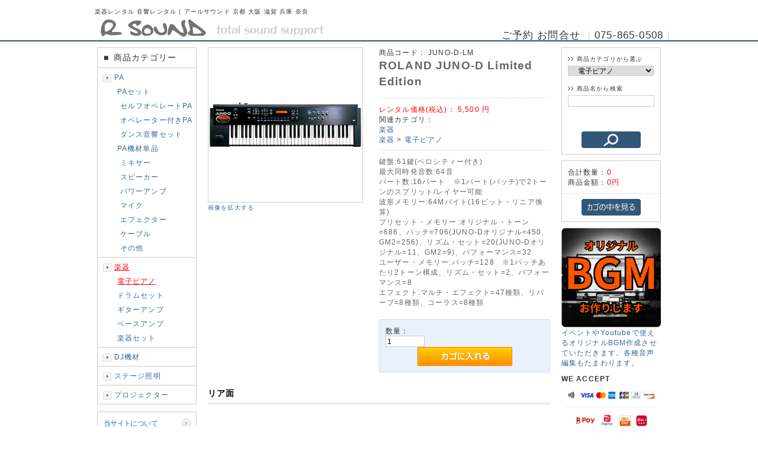

--- FILE ---
content_type: text/html; charset=UTF-8
request_url: http://www.r-sound.com/products/detail.php?product_id=326
body_size: 7583
content:
<?xml version="1.0" encoding="UTF-8"?>
<!DOCTYPE html PUBLIC "-//W3C//DTD XHTML 1.0 Transitional//EN" "http://www.w3.org/TR/xhtml1/DTD/xhtml1-transitional.dtd">
<html xmlns="http://www.w3.org/1999/xhtml" lang="ja" xml:lang="ja">
<head>
<meta http-equiv="Content-Type" content="text/html; charset=UTF-8" />
<meta http-equiv="Content-Script-Type" content="text/javascript" />
<meta http-equiv="Content-Style-Type" content="text/css" />
<link rel="stylesheet" href="/user_data/packages/1201152145/css/import.css" type="text/css" media="all" />
<link rel="alternate" type="application/rss+xml" title="RSS" href="http://www.r-sound.com/rss/" />
<script type="text/javascript" src="/js/css.js"></script>
<script type="text/javascript" src="/js/navi.js"></script>
<script type="text/javascript" src="/js/win_op.js"></script>
<script type="text/javascript" src="/js/site.js"></script>
<script type="text/javascript" src="/js/jquery-1.4.2.min.js"></script>
<script type="text/javascript" src="/js/viewer.js"></script>
<script type="text/javascript" src="/js/topimage.js"></script>
<title>ROLAND JUNO-D Limited Editionレンタル | 京都 大阪 兵庫 滋賀 関西一円対応</title>


<script type="text/javascript">//<![CDATA[
    classCategories = {"__unselected":{"__unselected":{"name":"\u9078\u629e\u3057\u3066\u304f\u3060\u3055\u3044","product_class_id":"334","product_type":"1"}},"__unselected2":{"#":{"classcategory_id2":"","name":"\u9078\u629e\u3057\u3066\u304f\u3060\u3055\u3044"},"#0":{"classcategory_id2":"0","name":"","stock_find":true,"price01":"","price02":"5,500","point":"0","product_code":"JUNO-D-LM","product_class_id":"334","product_type":"1"}}};function lnOnLoad(){fnSetClassCategories(document.form1, ""); }
    $(function(){
        lnOnLoad();
    });
//]]>
</script>
                                    <!-- Global site tag (gtag.js) - Google Ads: 1063861430 -->
<script async src="https://www.googletagmanager.com/gtag/js?id=AW-1063861430"></script>
<script>
  window.dataLayer = window.dataLayer || [];
  function gtag(){dataLayer.push(arguments);}
  gtag('js', new Date());

  gtag('config', 'AW-1063861430');
</script>                                                <!-- Google Tag Manager -->
<script>(function(w,d,s,l,i){w[l]=w[l]||[];w[l].push({'gtm.start':
new Date().getTime(),event:'gtm.js'});var f=d.getElementsByTagName(s)[0],
j=d.createElement(s),dl=l!='dataLayer'?'&l='+l:'';j.async=true;j.src=
'https://www.googletagmanager.com/gtm.js?id='+i+dl;f.parentNode.insertBefore(j,f);
})(window,document,'script','dataLayer','GTM-TTLS57RG');</script>
<!-- End Google Tag Manager -->                                                <link rel="stylesheet" href="/plugin/CheckHistory/media/CheckHistory.css" type="text/css" media="screen" />
                                                
                        </head>

<!-- ▼BODY部 スタート -->
<body>


<noscript>
    <p>JavaScript を有効にしてご利用下さい.</p>
</noscript>

<div class="frame_outer">
    <a name="top" id="top"></a>

                <div id="headertopcolumn">
                                        <!-- ▼Google Tag Manage Body Tag -->
                                    <!-- Google Tag Manager (noscript) -->
<noscript><iframe src="https://www.googletagmanager.com/ns.html?id=GTM-TTLS57RG"
height="0" width="0" style="display:none;visibility:hidden"></iframe></noscript>
<!-- End Google Tag Manager (noscript) -->                                <!-- ▲Google Tag Manage Body Tag -->
                                </div>
                        <!--▼HEADER-->
<div id="header_wrap">
    <div id="header" class="clearfix">
        <div id="logo_area">
            <p id="site_description">楽器レンタル 音響レンタル | アールサウンド 京都 大阪 滋賀 兵庫 奈良</p>
            <h1>
                <a href="/"><img src="/user_data/packages/1201152145/img/common/logo.gif" alt="楽器レンタル PAレンタル 京都 大阪 滋賀 | アールサウンド" /><span>アールサウンド/商品詳細ページ</span></a>
            </h1>
        </div>
        <div id="header_utility">
            <div id="headerInternalColumn">
                                                </div>
            <div id="header_navi">
                <ul>
                    <li class="mypage">
                        ご予約 お問合せ
                    </li>
                    <li class="mypage">
                        075-865-0508
                    </li>
                </ul>

            </div>
        </div>
    </div>
</div>
<!--▲HEADER-->        
        <div id="container" class="clearfix">

                        
                            <div id="leftcolumn" class="side_column">
                                                    <!-- ▼カテゴリ -->
                                            <script type="text/javascript">//<![CDATA[
    $(function(){
        $('#category_area li.level1:last').css('border-bottom', 'none');
    });
//]]>
</script>
<div class="bloc_outer">
    <div id="category_area">
        <div class="bloc_body">
            <h2><span class="title"><span class="square">■</span>商品カテゴリー</span></h2>
            <ul id="categorytree"><li class="level1"><p><a href="/products/list.php?category_id=34">PA</a></p><ul><li class="level2"><p><a href="/products/list.php?category_id=38">PAセット</a></p><ul><li class="level3"><p><a href="/products/list.php?category_id=39">セルフオペレートPA</a></p></li><li class="level3"><p><a href="/products/list.php?category_id=40">オペレーター付きPA</a></p></li><li class="level3"><p><a href="/products/list.php?category_id=41">ダンス音響セット</a></p></li></ul></li><li class="level2"><p><a href="/products/list.php?category_id=42">PA機材単品</a></p><ul><li class="level3"><p><a href="/products/list.php?category_id=43">ミキサー</a></p></li><li class="level3"><p><a href="/products/list.php?category_id=44">スピーカー</a></p></li><li class="level3"><p><a href="/products/list.php?category_id=45">パワーアンプ</a></p></li><li class="level3"><p><a href="/products/list.php?category_id=46">マイク</a></p></li><li class="level3"><p><a href="/products/list.php?category_id=47">エフェクター</a></p></li><li class="level3"><p><a href="/products/list.php?category_id=56">ケーブル</a></p></li><li class="level3"><p><a href="/products/list.php?category_id=48">その他</a></p></li></ul></li></ul></li><li class="level1 onmark"><p><a href="/products/list.php?category_id=35" class="onlink">楽器</a></p><ul><li class="level2 onmark"><p><a href="/products/list.php?category_id=57" class="onlink">電子ピアノ</a></p></li><li class="level2"><p><a href="/products/list.php?category_id=58">ドラムセット</a></p></li><li class="level2"><p><a href="/products/list.php?category_id=59">ギターアンプ</a></p></li><li class="level2"><p><a href="/products/list.php?category_id=60">ベースアンプ</a></p></li><li class="level2"><p><a href="/products/list.php?category_id=61">楽器セット</a></p></li></ul></li><li class="level1"><p><a href="/products/list.php?category_id=36">DJ機材</a></p></li><li class="level1"><p><a href="/products/list.php?category_id=37">ステージ照明</a></p></li><li class="level1"><p><a href="/products/list.php?category_id=62">プロジェクター</a></p></li></ul>
        </div>
    </div>
</div>
                                        <!-- ▲カテゴリ -->
                                    <!-- ▼利用ガイド -->
                                            <div class="bloc_outer">
    <div id="guide_area" class="bloc_body">
        <ul class="button_like"><li><a href="/abouts/" class="">当サイトについて</a></li><li><a href="/user_data/goyoyaku_guide.php">ご予約方法</a></li><li><a href="http://www.r-sound.com/contact/" class="">お問い合わせ</a></li><li><a href="/order/" class="">特定商取引に関する表記</a></li><li><a href="/guide/privacy.php" class="">プライバシーポリシー</a></li><li><a href="/user_data/link.php">リンク</a></li></ul>
        <div style="height: 0px; overflow: hidden;"></div>    </div>
</div>                                        <!-- ▲利用ガイド -->
                                            </div>
                
                <div 
                            id="three_maincolumn"
                        class="main_column"
        >
                                    
                        <script type="text/javascript" src="/js/products.js"></script>
<script type="text/javascript" src="/js/jquery.facebox/facebox.js"></script>
<link rel="stylesheet" type="text/css" href="/js/jquery.facebox/facebox.css" media="screen" />
<script type="text/javascript">//<![CDATA[
// 規格2に選択肢を割り当てる。
function fnSetClassCategories(form, classcat_id2_selected) {
    var $form = $(form);
    var product_id = $form.find('input[name=product_id]').val();
    var $sele1 = $form.find('select[name=classcategory_id1]');
    var $sele2 = $form.find('select[name=classcategory_id2]');
    setClassCategories($form, product_id, $sele1, $sele2, classcat_id2_selected);
}
$(document).ready(function() {
    $('a.expansion').facebox({
        loadingImage : '/js/jquery.facebox/loading.gif',
        closeImage   : '/js/jquery.facebox/closelabel.png'
    });
});
//]]>
</script>

<!--▼CONTENTS-->
<div id="undercolumn">
    <form name="form1" id="form1" method="post" action="?">
    <input type="hidden" name="transactionid" value="dcdbdda40809a02b23104ecf88d0f38835c6e634" />
    <div id="detailarea" class="clearfix">
        <div id="detailphotobloc">
            <div class="photo">
                                <!--★画像★-->
                                    <a
                        href="/upload/save_image/10041200_5d96b5e923874.jpg"
                        class="expansion"
                        target="_blank"
                    >
                                    <img src="/upload/save_image/10041200_5d96b5e138093.jpg" width="260" height="260" alt="ROLAND JUNO-D Limited Edition" class="picture" />
                                    </a>
                            </div>
                            <span class="mini">
                        <!--★拡大する★-->
                        <a
                            href="/upload/save_image/10041200_5d96b5e923874.jpg"
                            class="expansion"
                            target="_blank"
                        >
                            画像を拡大する</a>
                </span>
                    </div>

        <div id="detailrightbloc">
            <!--▼商品ステータス-->
                                    <!--▲商品ステータス-->

            <!--★商品コード★-->
            <div>商品コード：
                <span id="product_code_default">
                                            JUNO-D-LM
                                    </span><span id="product_code_dynamic"></span>
            </div>

            <!--★商品名★-->
            <h2>ROLAND JUNO-D Limited Edition</h2>

            <!--★通常価格★-->
            
            <!--★販売価格★-->
            <div class="sale_price">レンタル価格(税込)：
                <span class="price">
                    <span id="price02_default">
                                                    5,500
                                            </span><span id="price02_dynamic"></span>
                    円
                </span>
            </div>


            <!--▼メーカーURL-->
                        <!--▼メーカーURL-->

            <!--★関連カテゴリ★-->
            <div class="relative_cat">関連カテゴリ：
                                <p>
                                        <a href="/products/list.php?category_id=35">楽器</a>
                                                        </p>
                                <p>
                                        <a href="/products/list.php?category_id=35">楽器</a>
                     >                                         <a href="/products/list.php?category_id=57">電子ピアノ</a>
                                                        </p>
                            </div>

            <!--★詳細メインコメント★-->
            <div class="main_comment">鍵盤:61鍵(ベロシティー付き)　<br />
最大同時発音数:64音<br />
パート数:16パート　※1パート(パッチ)で2トーンのスプリット/レイヤー可能　<br />
波形メモリー:64Mバイト(16ビット・リニア換算)　<br />
プリセット・メモリー:オリジナル・トーン=686、パッチ=706(JUNO-Dオリジナル=450、GM2=256)、リズム・セット=20(JUNO-Dオリジナル=11、GM2=9)、パフォーマンス=32<br />
ユーザー・メモリー:パッチ=128　※1パッチあたり2トーン構成、リズム・セット=2、パフォーマンス=8　<br />
エフェクト:マルチ・エフェクト=47種類、リバーブ=8種類、コーラス=8種類</div>

            <!--▼買い物かご-->

            <div class="cart_area clearfix">
            <input type="hidden" name="mode" value="cart" />
            <input type="hidden" name="product_id" value="326" />
            <input type="hidden" name="product_class_id" value="334" id="product_class_id" />
            <input type="hidden" name="favorite_product_id" value="" />

                            
                <!--★数量★-->
                <dl class="quantity">
                    <dt>数量：</dt>
                    <dd><input type="text" class="box60" name="quantity" value="1" maxlength="9" style="" />
                                            </dd>
                </dl>

                <div class="cartin">
                    <div class="cartin_btn">
                        <div id="cartbtn_default">
                            <!--★カゴに入れる★-->
                            <a href="javascript:void(document.form1.submit())" onmouseover="chgImg('/user_data/packages/1201152145/img/button/btn_cartin_on.jpg','cart');" onmouseout="chgImg('/user_data/packages/1201152145/img/button/btn_cartin.jpg','cart');">
                                <img src="/user_data/packages/1201152145/img/button/btn_cartin.jpg" alt="カゴに入れる" name="cart" id="cart" /></a>
                        </div>
                    </div>
                </div>


                <div class="attention" id="cartbtn_dynamic"></div>
            
            <!--★お気に入り登録★-->
                    </div>
    </div>
    <!--▲買い物かご-->
</div>
</form>

    <!--詳細ここまで-->

    <!--▼サブコメント-->
                                <div class="sub_area clearfix">
                <h3><!--★サブタイトル★-->リア面</h3>
                                <!--▼サブ画像-->
                                                                    <div class="subtext"><!--★サブテキスト★--></div>
                    <div class="subphotoimg">
                                                    <a href="/upload/save_image/10041201_5d96b6119b294.jpg" class="expansion" onmouseover="chgImg('/user_data/packages/1201152145/img/button/btn_expansion_on.gif', 'expansion_sub_large_image1');" onmouseout="chgImg('/user_data/packages/1201152145/img/button/btn_expansion.gif', 'expansion_sub_large_image1');" target="_blank" >
                                                <img src="/upload/save_image/10041201_5d96b601e5614.jpg" alt="ROLAND JUNO-D Limited Edition" width="200" height="200" />
                        </a>
                            <p class="mini">
                                <a href="/upload/save_image/10041201_5d96b6119b294.jpg" class="expansion" target="_blank">
                                    画像を拡大する</a>
                            </p>
                                            </div>
                                <!--▲サブ画像-->
            </div>
                                                                                                <!--▲サブコメント-->

    <!--▼関連商品-->
            <div id="whobought_area">
            <h2>その他のオススメ商品</h2>

                        <div class="whobought_bloc clearfix">
                                    <!-- 左列 -->
                    <div class="whobought_left">
                        <div class="productImage">
                            <a href="/products/detail.php?product_id=121">
                                <img src="/resize_image.php?image=02061728_52f3479587d2c.jpg&amp;width=65&amp;height=65" alt="ROLAND RD-700SX" /></a>
                        </div>
                                                                        <div class="productContents">
                            <h3><a href="/products/detail.php?product_id=121">ROLAND RD-700SX</a></h3>
                            <p class="sale_price">レンタル価格(税込)：<span class="price">
                                                                    27,500
                                円</span></p>
                            <p class="mini"></p>
                        </div>
                    </div>
                    <!-- 左列 -->
                
                                                    <!-- 右列 -->
                    <div class="whobought_right clearfix">
                        <div class="productImage">
                            <a href="/products/detail.php?product_id=124">
                                <img src="/resize_image.php?image=02071844_4f30f28350864.jpg&amp;width=65&amp;height=65" alt="KORG X-50" /></a>
                                                                                </div>
                        <div class="productContents">
                            <h3><a href="/products/detail.php?product_id=124">KORG X-50</a></h3>
                            <p class="sale_price">レンタル価格(税込)：<span class="price">
                                                                    6,600
                                円</span></p>
                            <p class="mini"></p>
                        </div>
                    </div>
                    <!-- 右列 -->
                            </div>
                                <div class="whobought_bloc clearfix">
                                    <!-- 左列 -->
                    <div class="whobought_left">
                        <div class="productImage">
                            <a href="/products/detail.php?product_id=273">
                                <img src="/resize_image.php?image=08042030_53df6ec337088.jpg&amp;width=65&amp;height=65" alt="ROLAND DP-10" /></a>
                        </div>
                                                                        <div class="productContents">
                            <h3><a href="/products/detail.php?product_id=273">ROLAND DP-10</a></h3>
                            <p class="sale_price">レンタル価格(税込)：<span class="price">
                                                                    880
                                円</span></p>
                            <p class="mini"></p>
                        </div>
                    </div>
                    <!-- 左列 -->
                
                                                    <!-- 右列 -->
                    <div class="whobought_right clearfix">
                        <div class="productImage">
                            <a href="/products/detail.php?product_id=246">
                                <img src="/resize_image.php?image=04022327_533c1e505adaa.jpg&amp;width=65&amp;height=65" alt="X型キーボードスタンド" /></a>
                                                                                </div>
                        <div class="productContents">
                            <h3><a href="/products/detail.php?product_id=246">X型キーボードスタンド</a></h3>
                            <p class="sale_price">レンタル価格(税込)：<span class="price">
                                                                    1,100
                                円</span></p>
                            <p class="mini"></p>
                        </div>
                    </div>
                    <!-- 右列 -->
                            </div>
                            </div>
                            <!--▲関連商品-->

</div>
<!--▲CONTENTS-->            
                                                            <!-- ▼全ページ対応パンくずリスト表示プラグイン 無料版 -->
                                            
<style type="text/css">
  
div.breadcrumb {
  padding:0 0 5px;
}
div.breadcrumb div {
  display: inline;
}
</style>
<div class="breadcrumb">
  <div itemscope itemtype="http://data-vocabulary.org/Breadcrumb">
    <a href="http://www.r-sound.com/" itemprop="url">
      <span itemprop="title">Home</span>
    </a> &gt;
  </div>
      <div itemscope itemtype="http://data-vocabulary.org/Breadcrumb">
    <a href="/products/list.php?category_id=35" itemprop="url">
      <span itemprop="title">楽器</span>
    </a> &gt;
  </div>
      <div itemscope itemtype="http://data-vocabulary.org/Breadcrumb">
    <span itemprop="title">ROLAND JUNO-D Limited Edition</span>
  </div>
</div>
<div class="breadcrumb">
  <div itemscope itemtype="http://data-vocabulary.org/Breadcrumb">
    <a href="http://www.r-sound.com/" itemprop="url">
      <span itemprop="title">Home</span>
    </a> &gt;
  </div>
      <div itemscope itemtype="http://data-vocabulary.org/Breadcrumb">
    <a href="/products/list.php?category_id=35" itemprop="url">
      <span itemprop="title">楽器</span>
    </a> &gt;
  </div>
        <div itemscope itemtype="http://data-vocabulary.org/Breadcrumb">
    <a href="/products/list.php?category_id=57" itemprop="url">
      <span itemprop="title">電子ピアノ</span>
    </a> &gt;
  </div>
      <div itemscope itemtype="http://data-vocabulary.org/Breadcrumb">
    <span itemprop="title">ROLAND JUNO-D Limited Edition</span>
  </div>
</div>

                                        <!-- ▲全ページ対応パンくずリスト表示プラグイン 無料版 -->
                                    <!-- ▼最近チェックしたリスト -->
                                            
	<div class="block_outer">
		<div id="ecp_check_history">
			<h2>最近チェックした商品</h2>
			<div class="block_body">
				<div class="clearfix">
					<div class="product_item ecp_last_child">
						<div class="productImage">
							<a href="/products/detail.php?product_id=326">
								<img src="/resize_image.php?image=10041200_5d96b5d9ceee9.jpg&amp;width=120&amp;height=120" alt="ROLAND JUNO-D Limited Edition" />
							</a>
						</div>
						<div class="productContents">
							<h3>
								<a href="/products/detail.php?product_id=326">ROLAND JUNO-D Limited Edition</a>
							</h3>
						</div>
					</div>
				</div>
			</div>
		</div>
	</div>

                                        <!-- ▲最近チェックしたリスト -->
                                    <!-- ▼English -->
                                            <div>
<p>

<h3>PA Sound system, Instruments, DJ equipment, Lighting equipment Rental</h3>
We are renting sound systems, instruments, DJ equipment, lighting equipment. <br />
We will deliver to the event venues in Kansai area such as Kyoto, Osaka, Hyogo and Shiga.<br />

Please do not hesitate to contact us.
Phone No, 075-865-0508 or <a href="http://www.r-sound.com/contact/">Contact Us</a>
</p>
</div>                                        <!-- ▲English -->
                                                </div>
        
                            <div id="rightcolumn" class="side_column">
                                                    <!-- ▼商品検索 -->
                                            <div class="bloc_outer">
    <div id="search_area">
        <div class="bloc_body">
            <!--検索フォーム-->
            <form name="search_form" id="search_form" method="get" action="/products/list.php">
            <input type="hidden" name="transactionid" value="dcdbdda40809a02b23104ecf88d0f38835c6e634" />
            <dl class="formlist">
                <dt>商品カテゴリから選ぶ</dt>
                <dd><input type="hidden" name="mode" value="search" />
                <select name="category_id" class="box145">
                    <option label="すべての商品" value="">全ての商品</option>
                    <option label="&nbsp;&nbsp;PA" value="34">&nbsp;&nbsp;PA</option>
<option label="&nbsp;&nbsp;&nbsp;&nbsp;PAセット" value="38">&nbsp;&nbsp;&nbsp;&nbsp;PAセット</option>
<option label="&nbsp;&nbsp;&nbsp;&nbsp;&nbsp;&nbsp;セルフオペレートPA" value="39">&nbsp;&nbsp;&nbsp;&nbsp;&nbsp;&nbsp;セルフオペレートPA</option>
<option label="&nbsp;&nbsp;&nbsp;&nbsp;&nbsp;&nbsp;オペレーター付きPA" value="40">&nbsp;&nbsp;&nbsp;&nbsp;&nbsp;&nbsp;オペレーター付きPA</option>
<option label="&nbsp;&nbsp;&nbsp;&nbsp;&nbsp;&nbsp;ダンス音響セット" value="41">&nbsp;&nbsp;&nbsp;&nbsp;&nbsp;&nbsp;ダンス音響セット</option>
<option label="&nbsp;&nbsp;&nbsp;&nbsp;PA機材単品" value="42">&nbsp;&nbsp;&nbsp;&nbsp;PA機材単品</option>
<option label="&nbsp;&nbsp;&nbsp;&nbsp;&nbsp;&nbsp;ミキサー" value="43">&nbsp;&nbsp;&nbsp;&nbsp;&nbsp;&nbsp;ミキサー</option>
<option label="&nbsp;&nbsp;&nbsp;&nbsp;&nbsp;&nbsp;スピーカー" value="44">&nbsp;&nbsp;&nbsp;&nbsp;&nbsp;&nbsp;スピーカー</option>
<option label="&nbsp;&nbsp;&nbsp;&nbsp;&nbsp;&nbsp;パワーアンプ" value="45">&nbsp;&nbsp;&nbsp;&nbsp;&nbsp;&nbsp;パワーアンプ</option>
<option label="&nbsp;&nbsp;&nbsp;&nbsp;&nbsp;&nbsp;マイク" value="46">&nbsp;&nbsp;&nbsp;&nbsp;&nbsp;&nbsp;マイク</option>
<option label="&nbsp;&nbsp;&nbsp;&nbsp;&nbsp;&nbsp;エフェクター" value="47">&nbsp;&nbsp;&nbsp;&nbsp;&nbsp;&nbsp;エフェクター</option>
<option label="&nbsp;&nbsp;&nbsp;&nbsp;&nbsp;&nbsp;ケーブル" value="56">&nbsp;&nbsp;&nbsp;&nbsp;&nbsp;&nbsp;ケーブル</option>
<option label="&nbsp;&nbsp;&nbsp;&nbsp;&nbsp;&nbsp;その他" value="48">&nbsp;&nbsp;&nbsp;&nbsp;&nbsp;&nbsp;その他</option>
<option label="&nbsp;&nbsp;楽器" value="35" selected="selected">&nbsp;&nbsp;楽器</option>
<option label="&nbsp;&nbsp;&nbsp;&nbsp;電子ピアノ" value="57" selected="selected">&nbsp;&nbsp;&nbsp;&nbsp;電子ピアノ</option>
<option label="&nbsp;&nbsp;&nbsp;&nbsp;ドラムセット" value="58">&nbsp;&nbsp;&nbsp;&nbsp;ドラムセット</option>
<option label="&nbsp;&nbsp;&nbsp;&nbsp;ギターアンプ" value="59">&nbsp;&nbsp;&nbsp;&nbsp;ギターアンプ</option>
<option label="&nbsp;&nbsp;&nbsp;&nbsp;ベースアンプ" value="60">&nbsp;&nbsp;&nbsp;&nbsp;ベースアンプ</option>
<option label="&nbsp;&nbsp;&nbsp;&nbsp;楽器セット" value="61">&nbsp;&nbsp;&nbsp;&nbsp;楽器セット</option>
<option label="&nbsp;&nbsp;DJ機材" value="36">&nbsp;&nbsp;DJ機材</option>
<option label="&nbsp;&nbsp;ステージ照明" value="37">&nbsp;&nbsp;ステージ照明</option>
<option label="&nbsp;&nbsp;プロジェクター" value="62">&nbsp;&nbsp;プロジェクター</option>

                </select>
                </dd>
            </dl>
            <dl class="formlist">
                                <dt>商品名から検索</dt>
                <dd><input type="text" id="q" name="name" class="box140" maxlength="50" value="" />
　　　　　　　<script type="text/javascript" src="https://popword-js.probo.biz/popword.js" charset="UTF-8"></script>
　　　　　　　<script type="text/javascript"><!--
　　　　　　　  var p = new popWord({'targetid':'q', 'uid':'cddbb5eb9f949955b0505ecaeb282650'});
　　　　　　　--></script></dd>
            </dl>
            <p class="btn"><input type="image" onmouseover="chgImgImageSubmit('/user_data/packages/1201152145/img/button/btn_bloc_search_on.jpg',this)" onmouseout="chgImgImageSubmit('/user_data/packages/1201152145/img/button/btn_bloc_search.jpg',this)" src="/user_data/packages/1201152145/img/button/btn_bloc_search.jpg" alt="検索" name="search" /></p>
            </form>
        </div>
    </div>
</div>
                                        <!-- ▲商品検索 -->
                                    <!-- ▼かごの中 -->
                                            <div class="bloc_outer">
    <div id="cart_area">
        <div class="bloc_body">
            <div class="information">
                <p class="item">合計数量：<span class="attention">0</span></p>
                <p class="total">商品金額：<span class="price">0円</span></p>
                                            </div>
            <div class="btn">
                <a href="/cart/" onmouseover="chgImg('/user_data/packages/1201152145/img/button/btn_bloc_cart_on.jpg','button_cart');" onmouseout="chgImg('/user_data/packages/1201152145/img/button/btn_bloc_cart.jpg','button_cart');"><img src="/user_data/packages/1201152145/img/button/btn_bloc_cart.jpg" alt="カゴの中を見る" border="0" name="button_cart" id="button_cart" /></a>
            </div>
        </div>
    </div>
</div>
                                        <!-- ▲かごの中 -->
                                    <!-- ▼BGM作成 -->
                                            <div class="bloc_outer">
<a href="/user_data/audio_edit.php">
<img src="http://www.r-sound.com/user_data/packages/1201152145/img/banner/bgm_banner.png" width="168" alt="BGM作成" />

<p>イベントやYoutubeで使えるオリジナルBGM作成させていただきます。各種音声編集もたまわります。</p>
</a>
</div>                                        <!-- ▲BGM作成 -->
                                    <!-- ▼よく一緒に購入されている商品 -->
                                            <!-- BuyTogether -->

                                        <!-- ▲よく一緒に購入されている商品 -->
                                    <!-- ▼クレジットカードNEW -->
                                            <div class="bloc_outer">

    <h2>WE ACCEPT</h2>

            <a href="/user_data/card.php">
            <img src="http://www.r-sound.com/user_data/packages/1201152145/img/banner/card_payment.png" width="168" alt="クレジットカード対応" />
            <p>クレジットカードでの事前決済、現地決済、各種電子マネー、QRコード決済でもお支払いいただけます</p>
            </a>

</div>                                        <!-- ▲クレジットカードNEW -->
                                    <!-- ▼おすすめバナー -->
                                            <div class="bloc_outer">

            <a href="http://www.r-sound.com/products/detail.php?product_id=185"><img src="http://www.r-sound.com/user_data/packages/1201152145/img/banner/x-77set.jpg" width="168" height="53" alt="ワイヤレスアンプ" /></a>

            <a href="http://www.r-sound.com/products/detail.php?product_id=285"><img src="http://www.r-sound.com/user_data/packages/1201152145/img/banner/pro_top.jpg" width="168" height="53" alt="プロジェクターレンタル" /></a>

</div>                                        <!-- ▲おすすめバナー -->
                                    <!-- ▼【サイドバー】配送無料 -->
                                            <div class="bloc_outer">

<a href="/user_data/free_trance.php"><img src="/user_data/packages/1201152145/img/banner/free_trance_168.gif" width="168" height="168" alt="無料配送キャンペーン" /></a>


</div>                                        <!-- ▲【サイドバー】配送無料 -->
                                    <!-- ▼アールサウンドアウトレット -->
                                            <div class="bloc_outer">

            <a href="http://www.r-sound.com/shop/"><img src="http://www.r-sound.com/user_data/packages/1201152145/img/banner/r-sound_outlet_banner_168x97.jpg" width="168" height="97" alt="アールサウンドアウトレット" /></a>


</div>                                        <!-- ▲アールサウンドアウトレット -->
                                            </div>
                
                        
    </div>
    
                <!--▼FOOTER-->
<div id="footer_wrap">
    <div id="footer" class="clearfix">
        <div id="pagetop"><a href="#top">このページの先頭へ</a></div>
        <div id="copyright">Copyright ©
            2005-2026
            アールサウンド All rights reserved.
        </div>
    </div>

<script>
  (function(i,s,o,g,r,a,m){i['GoogleAnalyticsObject']=r;i[r]=i[r]||function(){
  (i[r].q=i[r].q||[]).push(arguments)},i[r].l=1*new Date();a=s.createElement(o),
  m=s.getElementsByTagName(o)[0];a.async=1;a.src=g;m.parentNode.insertBefore(a,m)
  })(window,document,'script','https://www.google-analytics.com/analytics.js','ga');

  ga('create', 'UA-772460-5', 'auto');
  ga('send', 'pageview');

</script>
</div>
<!--▲FOOTER-->
                    </div>

</body><!-- ▲BODY部 エンド -->

</html>

--- FILE ---
content_type: text/css
request_url: http://www.r-sound.com/plugin/CheckHistory/media/CheckHistory.css
body_size: 677
content:
/*
===============================================================
This style is part of EC-CUBE plug-in
"History List"

Copyright(c) JAPAN ELECTRONIC INDUSTRIAL ARTS CO.LTD.
http://www.ec-plug.com/

===============================================================
*/
#ecp_check_history h2 {
	padding: 5px 0 0 10px;
	border-color: #ccc;
	border-style: solid;
	border-width: 0px 0px 1px 0px;
	color: #12293C;
	font-size: 14px;
	font-weight: normal;
	line-height: 33px;
}
#ecp_check_history .block_body .product_list {
	width: 100%;
}
#ecp_check_history .block_body .product_item .productImage {
	display: block;
	margin: 0px 0px 6px 0px;
}
#ecp_check_history .block_body .product_item .productImage a {
	display: block;
	text-align: center;
}
#ecp_check_history .block_body .product_item h3 {
	text-align: center;
}
#ecp_check_history .block_body .product_item .sale_price {
	text-align: center;
}

/* 上部・下部・中央カラム配置時 */
#headertopcolumn #ecp_check_history .block_body,
#footerbottomcolumn #ecp_check_history .block_body,
#topcolumn #ecp_check_history .block_body,
#bottomcolumn #ecp_check_history .block_body,
.main_column #ecp_check_history .block_body {
	padding: 10px 2px 2px 8px;
}
#headertopcolumn #ecp_check_history .block_body .product_item,
#footerbottomcolumn #ecp_check_history .block_body .product_item,
#topcolumn #ecp_check_history .block_body .product_item,
#bottomcolumn #ecp_check_history .block_body .product_item,
.main_column #ecp_check_history .block_body .product_item {
	float: left;
	padding: 0px 10px 8px;
}
#headertopcolumn #ecp_check_history .block_body .ecp_last_child,
#footerbottomcolumn #ecp_check_history .block_body .ecp_last_child,
#topcolumn #ecp_check_history .block_body .ecp_last_child,
#bottomcolumn #ecp_check_history .block_body .ecp_last_child,
.main_column #ecp_check_history .block_body .ecp_last_child {
	margin: 0px;
	border-right: none;
}
#headertopcolumn #ecp_check_history .block_body .product_item .product_item_inner,
#footerbottomcolumn #ecp_check_history .block_body .product_item .product_item_inner,
#topcolumn #ecp_check_history .block_body .product_item .product_item_inner,
#bottomcolumn #ecp_check_history .block_body .product_item .product_item_inner,
.main_column #ecp_check_history .block_body .product_item .product_item_inner {
	padding: 0px 6px;
}

/* サイドカラム配置時 */
.side_column #ecp_check_history .block_body {
	padding: 2px 10px;
}
.side_column #ecp_check_history .block_body .product_item {
	width: 100% !important;
	padding: 10px 0px;
	border-bottom: 1px dotted #CCCCCC;
}
.side_column #ecp_check_history .block_body .ecp_last_child {
	border-bottom: none;
}


--- FILE ---
content_type: text/css
request_url: http://www.r-sound.com/user_data/packages/1201152145/css/common.css
body_size: 2851
content:
@charset "utf-8";

/************************************************
 共通設定
************************************************ */
body {
    color: #333;
    font-family: 'Meiryo', 'Hiragino Kaku Gothic Pro', sans-serif;
    background-color: #fff;
    font-size: 72.5%;
    line-height: 150%;
    letter-spacing: 0.1em;
}

select {
    border: solid 1px #ccc;
}

/*写真*/
.picture {
    border: 1px solid #ccc;
}


/* ==============================================
 フレーム
=============================================== */
/* 全体を包括 */
.frame_outer {
    margin: 0 auto;
    width: 100%;
    text-align: center;
}

/* コンテンツ */
#container {
    margin: 0 auto;
    padding: 0 0 30px 0;
    width: 980px;
    background: #fff;
    text-align: left;
}


/* ==============================================
 カラム指定
=============================================== */
/* ヘッダーとフッターの上下
[注意]ブロック移動時はbloc.css内で調整が必要 */
#topcolumn ,
#bottomcolumn ,
#footerbottomcolumn {
    margin: 0 auto;
    padding: 15px;
    width: 950px;
    background: #fff;
    text-align: left;
}

/* 中央カラム */
.main_column {
    padding: 10px 0 20px;
}

/* サイドカラム */
#leftcolumn {
    float: left;
    width: 20%;
}
#rightcolumn {
    float: right;
    width: 20%;
}

/* 1カラム設定 */
#one_maincolumn {
    margin: 0 auto;
    width: 80%;
}

/* 2カラム設定 (メイン部が左) */
#two_maincolumn_left {
    padding-left: 1.5%;
    float: left;
    width: 78%;
}

/* 2カラム設定 (メイン部が右) */
#two_maincolumn_right {
    padding-right: 1.5%;
    width: 78%;
    float: right;
}

/* 3カラム設定 */
#three_maincolumn {
    padding-left: 0.5%;
    width: 59%;
    float: left;
}

/* 下層コンテンツ */
#undercolumn {
    width: 100%;
    margin: 0 0 30px 0;
}


/* ==============================================
 ユーティリティ
=============================================== */
/* フロート回り込み解除
----------------------------------------------- */
.clearfix:after {
    display: block;
    clear: both;
    height: 0px;
    line-height: 0px;
    visibility: hidden;
    content: ".";
}


/* リンク指定
----------------------------------------------- */
a:link ,
a:visited {
    color: #336699;
    text-decoration: none;
}
a:link:hover ,
a[href]:hover {
    color: #3399cc;
    text-decoration: underline;
}


/* フォント
----------------------------------------------- */
h1,h2,h3,h4,h5 {
    font-size: 100%;
    line-height: 150%;
}
.price {
    color: #f00;
}
.sale_price {
    color: #f00!important;
}
.normal_price {
    color: #f00;
    font-size: 90%;
}
.point {
    color: #f00;
    font-weight: bold;
}
.user_name {
    font-weight: bold;
}
.recommend_level {
    color: #ecbd00;
}

.attention {
    color: #f00;
}
.attentionSt {
    color: #f00;
    font-weight: bold;
}
.st {
    font-weight: bold;
}
.mini {
    font-size: 90%;
}


/* 行揃え
----------------------------------------------- */
.alignC {
    text-align: center;
}
.alignR {
    text-align: right;
}
.alignL {
    text-align: left;
}
.pricetd em {
    font-weight: bold;
}


/* フォーム
----------------------------------------------- */
input[type='text'] ,
input[type='password'] ,
.select {
    border: solid 1px #ccc;
    padding: 2px;
}

.box40 {
    width: 40px;
}
.box60 {
    width: 60px;
}
.box100 {
    width: 100px;
}
.box120 {
    width: 120px;
}
.box140 {
    width: 140px;
}
.box145 {
    width: 145px;
}
.box150 {
    width: 150px;
}
.box240 {
    width: 240px;
}
.box300 {
    width: 300px;
}
.box320 {
    width: 320px;
}
.box350 {
    width: 350px;
}
.box380 {
    width: 380px;
}

/* フォームが縦に重なり合う場合に併用する余白 */
.top {
    margin-bottom: 5px;
}

.ng_top {
    margin-bottom: 0 !important;
}


/* タイトル
----------------------------------------------- */
h2.title {
    margin-bottom: 10px;
    padding: 8px;
    color: #326FA2;
    font-size: 170%;
}

#one_maincolumn .sub_area h3 ,
#two_maincolumn_right .sub_area h3 ,
#two_maincolumn_left .sub_area h3 ,
#three_maincolumn .sub_area h3 ,
#undercolumn_login .login_area h3 ,
#undercolumn_shopping h3 ,
#mypagecolumn h3 ,
#undercolumn_cart h3 {
    margin: 0 0 10px 0;
    padding: 5px 0 10px;
    color: #000;
    background: url("../img/background/line_02.gif") repeat-x left bottom;
    font-size: 120%;
}

div#undercolumn_login .login_area h4 {
    padding-left: 15px;
    background: url("../img/icon/ico_arrow_05.gif") no-repeat left;
}


/* ==============================================
 ヘッダー
=============================================== */
/* レイアウト
----------------------------------------------- */
#header_wrap {
    min-height: 70px;
    background: url("../img/common/bg_header.jpg") repeat-x bottom #fffaf0;
}
#header {
    margin: auto;
    width: 980px;
}
#logo_area {
    padding-left: 10px;
    float: left;
    width: 430px;
    text-align: left;
}
#header_utility {
    float: right;
    width: 540px;
}

#errorHeader {
    color: #F00;
    font-weight: bold;
    font-size: 12px;
    background-color: #FEB;
    text-align: center;
    padding: 5px;
}

/* ロゴ
----------------------------------------------- */
#site_description {
	font-size: 10px!important;
	margin-top: 15px;
	line-height: 9px;
}
#logo_area h1 {
	width: 378px;
	height: 33px;
	margin-top: 8px;
}
#logo_area h1 span {
    display: none; /* テキストロゴ非表示 */
}


/* ヘッダーナビ
----------------------------------------------- */
div#header_navi {
    float: right;
    width: 409px;
    height: 30px;
}

div#header_navi ul{
float:right;
}

div#header_navi ul li {
    display:inline;
    padding:0 10px 0 8px;
				line-height:38px;
				vertical-align:bottom;
}
div#header_navi ul li.mypage,
div#header_navi ul li.entry {
    margin-top: 6px;
    font-size: 150%;
				background:url(../img/common/line_header_navi.gif) right center no-repeat;
}

div#header_navi ul li a:link ,
div#header_navi ul li a:visited{
    text-decoration: none;
}

div#header_navi ul li a:hover{
    color: #3399cc;
    text-decoration: underline;
}
/* ==============================================
 フッター
=============================================== */
#footer_wrap {
    margin: 0 auto;
    width: 980px;
    height: 80px;
    background: #fff;
}
#footer {
    margin: auto;
    padding-top: 10px;
    border-top: solid 1px #ccc;
    width: 950px;
}
#pagetop {
    width: 210px;
    float: right;
    text-align: right;
}
#copyright {
    width: 740px;
    float: left;
    text-align: left;
    font-size: 97%;
}


/* ==============================================
 パーツ
=============================================== */
/* ボタン
----------------------------------------------- */
.btn_area {
    margin-top: 10px;
    width: 100%;
    text-align: center;
}

.btn_area li {
    padding-right: 10px;
    display: inline;
}


/* 完了メッセージ
----------------------------------------------- */
div#complete_area {
    margin-bottom: 20px;
}
div#complete_area .message ,
div#undercolumn_entry .message {
    margin-bottom: 20px;
    line-height: 150%;
    font-weight: bold;
    font-size: 120%;
}
div#complete_area .shop_information {
    margin-top: 40px;
    padding: 20px 0 0 0;
    border-top: solid 1px #ccc;
}
div#complete_area .shop_information .name {
    margin-bottom: 10px;
    font-weight: bold;
    font-size: 140%;
}


.viewer {
	margin: 0 auto;
	width: 580px;
	height: 232px;
	text-align: left;
	overflow: hidden;
}

.viewer ul {
	width: 580px;
	height: 232px;
	text-align: left;
	overflow: hidden;
	position: relative;
}

.viewer ul li {
	top: 0;
	left: 0;
	width: 580px;
	height: 232px;
	display: none;
	position: absolute;
}

img.goyoyaku_guide {
    padding: 0 0 10px 0;
}

h3.goyoyaku_guide {
    margin-top: 10px;
    padding: 8px;
    border-left-width: 5px;
    border-bottom-width: 1px;
    border-left-style: solid;
    border-bottom-style: solid;
    border-left-color: #ccc;
    border-bottom-color: #ccc;
    color: #333;
    font-size: 120%;
}

h4.goyoyaku_guide {
    margin: 10px 0 5px 10px;
    padding-left: 5px;
    border-left-width: 10px;
    border-left-style: solid;
    border-left-color: #ccc;
    line-height: 100%;
}

ul.goyoyaku_guide {
    padding: 0 30px;
}

p.goyoyaku_guide {
    padding: 0 8px;
}

dt.goyoyaku_guide {
    padding: 0 20px;
}

dd.goyoyaku_guide {
    padding: 0 25px;
}

/*galley*/
div.g-inner {
	position:relative;
	width:580px;
	height:280px;
}
#view {
	position: absolute;
	width:580px;
	height:232px;
	top:0;
	left:0;
	overflow:hidden;
}
#view p {
	position: absolute;
	width:580px;
	height:232px;
	top:0;
	left:0;
}
#thumbBtn {
	position:absolute;
	top:242px;
	right:0px;
}
#caption {
	position:absolute;
	top:242px;
	left:0px;
	text-align:left;
	width:300px;
}
#thumbBtn li {
	padding: 0 0 0 2px;
	float:left;
	text-align:right;
	width: 85px;
	cursor:pointer;
	
}
#thumbBtn li.active {
	opacity:0.5;
	filter:alpha(opacity=50);
	-ms-filter: "alpha( opacity=50 )";
}
#thumbBtn li img {
	border: solid 1px #ccc;
}
/* Tipsy
----------------------------------------------- */
.tipsy { padding: 5px; font-size: 10px; position: absolute; z-index: 100000; }
  .tipsy-inner { padding: 5px 8px 4px 8px; background-color: black; color: white; max-width: 200px; text-align: center; }
  .tipsy-inner { border-radius: 3px; -moz-border-radius:3px; -webkit-border-radius:3px; }
  .tipsy-arrow { position: absolute; background: url('../img/ajax/tipsy.gif') no-repeat top left; width: 9px; height: 5px; }
  .tipsy-n .tipsy-arrow { top: 0; left: 50%; margin-left: -4px; }
    .tipsy-nw .tipsy-arrow { top: 0; left: 10px; }
    .tipsy-ne .tipsy-arrow { top: 0; right: 10px; }
  .tipsy-s .tipsy-arrow { bottom: 0; left: 50%; margin-left: -4px; background-position: bottom left; }
    .tipsy-sw .tipsy-arrow { bottom: 0; left: 10px; background-position: bottom left; }
    .tipsy-se .tipsy-arrow { bottom: 0; right: 10px; background-position: bottom left; }
  .tipsy-e .tipsy-arrow { top: 50%; margin-top: -4px; right: 0; width: 5px; height: 9px; background-position: top right; }
  .tipsy-w .tipsy-arrow { top: 50%; margin-top: -4px; left: 0; width: 5px; height: 9px; }

--- FILE ---
content_type: application/javascript
request_url: http://www.r-sound.com/js/topimage.js
body_size: 596
content:
$(function (){
	//設定
	var active="active",interval=5000;
	var index=0, timerId=null;
	var tabs=$("#thumbBtn > li"), content=$("#view > p"), cap=$("#caption > li");
	
	//クラスの付与
	tabs.each(function(){$(this).removeClass(active);});
	content.hide();
	cap.hide();
	tabs.eq(0).addClass(active);
	content.eq(0).fadeIn(2000);
	cap.eq(0).fadeIn(1000);
	
	//クリックされたらactiveというクラスを付与、
	//切り替え、タイマーをリセット
	tabs.click(function(){
		if($(this).hasClass("active")) return;
		if(timerId) clearInterval(timerId),timerId=null;
		change(tabs.index(this));
		setTimer();
		return false;
	});
	
	//タイマー
	setTimer();
	function setTimer(){
		timerId=setTimeout(timeProcess,interval);
		return false;
	}
	
	function timeProcess(){
		change((index+1)%tabs.length);
		timerId=setTimeout(arguments.callee,interval);
	}
	
	//切り替え
	function change(t_index){
		tabs.eq(index).removeClass(active);
		tabs.eq(t_index).addClass(active);
		//fadeout
		setTimeout(function(){
			content.eq(index).stop(true, true).fadeOut(2000),
			cap.eq(index).stop(true, true).hide()
		;}, 300);
		//fadein
		setTimeout(function(){
			index=t_index;
			content.eq(index).fadeIn(2000),
			cap.eq(index).fadeIn(2000)
		;}, 400)
	}
});